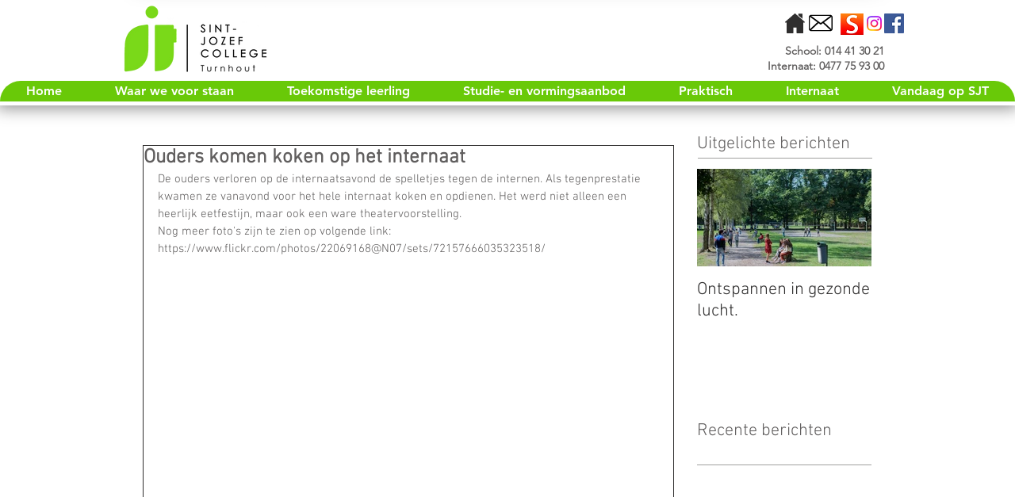

--- FILE ---
content_type: text/css; charset=utf-8
request_url: https://www.sjt.be/_serverless/pro-gallery-css-v4-server/layoutCss?ver=2&id=6nhm0-not-scoped&items=4966_6016_4000%7C4847_6016_4000%7C5054_6016_4000%7C4964_6016_4000%7C4745_5337_3563%7C4808_6016_4000%7C4949_6016_4000%7C4951_6016_4000%7C4752_6016_4000&container=367_632_980_720&options=gallerySizeType:px%7CenableInfiniteScroll:true%7CtitlePlacement:SHOW_ON_HOVER%7CgridStyle:1%7CimageMargin:10%7CgalleryLayout:2%7CisVertical:false%7CnumberOfImagesPerRow:3%7CgallerySizePx:300%7CcubeRatio:1%7CcubeType:fill%7CgalleryThumbnailsAlignment:bottom%7CthumbnailSpacings:0
body_size: -91
content:
#pro-gallery-6nhm0-not-scoped [data-hook="item-container"][data-idx="0"].gallery-item-container{opacity: 1 !important;display: block !important;transition: opacity .2s ease !important;top: 0px !important;left: 0px !important;right: auto !important;height: 204px !important;width: 204px !important;} #pro-gallery-6nhm0-not-scoped [data-hook="item-container"][data-idx="0"] .gallery-item-common-info-outer{height: 100% !important;} #pro-gallery-6nhm0-not-scoped [data-hook="item-container"][data-idx="0"] .gallery-item-common-info{height: 100% !important;width: 100% !important;} #pro-gallery-6nhm0-not-scoped [data-hook="item-container"][data-idx="0"] .gallery-item-wrapper{width: 204px !important;height: 204px !important;margin: 0 !important;} #pro-gallery-6nhm0-not-scoped [data-hook="item-container"][data-idx="0"] .gallery-item-content{width: 204px !important;height: 204px !important;margin: 0px 0px !important;opacity: 1 !important;} #pro-gallery-6nhm0-not-scoped [data-hook="item-container"][data-idx="0"] .gallery-item-hover{width: 204px !important;height: 204px !important;opacity: 1 !important;} #pro-gallery-6nhm0-not-scoped [data-hook="item-container"][data-idx="0"] .item-hover-flex-container{width: 204px !important;height: 204px !important;margin: 0px 0px !important;opacity: 1 !important;} #pro-gallery-6nhm0-not-scoped [data-hook="item-container"][data-idx="0"] .gallery-item-wrapper img{width: 100% !important;height: 100% !important;opacity: 1 !important;} #pro-gallery-6nhm0-not-scoped [data-hook="item-container"][data-idx="1"].gallery-item-container{opacity: 1 !important;display: block !important;transition: opacity .2s ease !important;top: 0px !important;left: 214px !important;right: auto !important;height: 204px !important;width: 204px !important;} #pro-gallery-6nhm0-not-scoped [data-hook="item-container"][data-idx="1"] .gallery-item-common-info-outer{height: 100% !important;} #pro-gallery-6nhm0-not-scoped [data-hook="item-container"][data-idx="1"] .gallery-item-common-info{height: 100% !important;width: 100% !important;} #pro-gallery-6nhm0-not-scoped [data-hook="item-container"][data-idx="1"] .gallery-item-wrapper{width: 204px !important;height: 204px !important;margin: 0 !important;} #pro-gallery-6nhm0-not-scoped [data-hook="item-container"][data-idx="1"] .gallery-item-content{width: 204px !important;height: 204px !important;margin: 0px 0px !important;opacity: 1 !important;} #pro-gallery-6nhm0-not-scoped [data-hook="item-container"][data-idx="1"] .gallery-item-hover{width: 204px !important;height: 204px !important;opacity: 1 !important;} #pro-gallery-6nhm0-not-scoped [data-hook="item-container"][data-idx="1"] .item-hover-flex-container{width: 204px !important;height: 204px !important;margin: 0px 0px !important;opacity: 1 !important;} #pro-gallery-6nhm0-not-scoped [data-hook="item-container"][data-idx="1"] .gallery-item-wrapper img{width: 100% !important;height: 100% !important;opacity: 1 !important;} #pro-gallery-6nhm0-not-scoped [data-hook="item-container"][data-idx="2"].gallery-item-container{opacity: 1 !important;display: block !important;transition: opacity .2s ease !important;top: 0px !important;left: 428px !important;right: auto !important;height: 204px !important;width: 204px !important;} #pro-gallery-6nhm0-not-scoped [data-hook="item-container"][data-idx="2"] .gallery-item-common-info-outer{height: 100% !important;} #pro-gallery-6nhm0-not-scoped [data-hook="item-container"][data-idx="2"] .gallery-item-common-info{height: 100% !important;width: 100% !important;} #pro-gallery-6nhm0-not-scoped [data-hook="item-container"][data-idx="2"] .gallery-item-wrapper{width: 204px !important;height: 204px !important;margin: 0 !important;} #pro-gallery-6nhm0-not-scoped [data-hook="item-container"][data-idx="2"] .gallery-item-content{width: 204px !important;height: 204px !important;margin: 0px 0px !important;opacity: 1 !important;} #pro-gallery-6nhm0-not-scoped [data-hook="item-container"][data-idx="2"] .gallery-item-hover{width: 204px !important;height: 204px !important;opacity: 1 !important;} #pro-gallery-6nhm0-not-scoped [data-hook="item-container"][data-idx="2"] .item-hover-flex-container{width: 204px !important;height: 204px !important;margin: 0px 0px !important;opacity: 1 !important;} #pro-gallery-6nhm0-not-scoped [data-hook="item-container"][data-idx="2"] .gallery-item-wrapper img{width: 100% !important;height: 100% !important;opacity: 1 !important;} #pro-gallery-6nhm0-not-scoped [data-hook="item-container"][data-idx="3"].gallery-item-container{opacity: 1 !important;display: block !important;transition: opacity .2s ease !important;top: 214px !important;left: 0px !important;right: auto !important;height: 204px !important;width: 204px !important;} #pro-gallery-6nhm0-not-scoped [data-hook="item-container"][data-idx="3"] .gallery-item-common-info-outer{height: 100% !important;} #pro-gallery-6nhm0-not-scoped [data-hook="item-container"][data-idx="3"] .gallery-item-common-info{height: 100% !important;width: 100% !important;} #pro-gallery-6nhm0-not-scoped [data-hook="item-container"][data-idx="3"] .gallery-item-wrapper{width: 204px !important;height: 204px !important;margin: 0 !important;} #pro-gallery-6nhm0-not-scoped [data-hook="item-container"][data-idx="3"] .gallery-item-content{width: 204px !important;height: 204px !important;margin: 0px 0px !important;opacity: 1 !important;} #pro-gallery-6nhm0-not-scoped [data-hook="item-container"][data-idx="3"] .gallery-item-hover{width: 204px !important;height: 204px !important;opacity: 1 !important;} #pro-gallery-6nhm0-not-scoped [data-hook="item-container"][data-idx="3"] .item-hover-flex-container{width: 204px !important;height: 204px !important;margin: 0px 0px !important;opacity: 1 !important;} #pro-gallery-6nhm0-not-scoped [data-hook="item-container"][data-idx="3"] .gallery-item-wrapper img{width: 100% !important;height: 100% !important;opacity: 1 !important;} #pro-gallery-6nhm0-not-scoped [data-hook="item-container"][data-idx="4"].gallery-item-container{opacity: 1 !important;display: block !important;transition: opacity .2s ease !important;top: 214px !important;left: 214px !important;right: auto !important;height: 204px !important;width: 204px !important;} #pro-gallery-6nhm0-not-scoped [data-hook="item-container"][data-idx="4"] .gallery-item-common-info-outer{height: 100% !important;} #pro-gallery-6nhm0-not-scoped [data-hook="item-container"][data-idx="4"] .gallery-item-common-info{height: 100% !important;width: 100% !important;} #pro-gallery-6nhm0-not-scoped [data-hook="item-container"][data-idx="4"] .gallery-item-wrapper{width: 204px !important;height: 204px !important;margin: 0 !important;} #pro-gallery-6nhm0-not-scoped [data-hook="item-container"][data-idx="4"] .gallery-item-content{width: 204px !important;height: 204px !important;margin: 0px 0px !important;opacity: 1 !important;} #pro-gallery-6nhm0-not-scoped [data-hook="item-container"][data-idx="4"] .gallery-item-hover{width: 204px !important;height: 204px !important;opacity: 1 !important;} #pro-gallery-6nhm0-not-scoped [data-hook="item-container"][data-idx="4"] .item-hover-flex-container{width: 204px !important;height: 204px !important;margin: 0px 0px !important;opacity: 1 !important;} #pro-gallery-6nhm0-not-scoped [data-hook="item-container"][data-idx="4"] .gallery-item-wrapper img{width: 100% !important;height: 100% !important;opacity: 1 !important;} #pro-gallery-6nhm0-not-scoped [data-hook="item-container"][data-idx="5"].gallery-item-container{opacity: 1 !important;display: block !important;transition: opacity .2s ease !important;top: 214px !important;left: 428px !important;right: auto !important;height: 204px !important;width: 204px !important;} #pro-gallery-6nhm0-not-scoped [data-hook="item-container"][data-idx="5"] .gallery-item-common-info-outer{height: 100% !important;} #pro-gallery-6nhm0-not-scoped [data-hook="item-container"][data-idx="5"] .gallery-item-common-info{height: 100% !important;width: 100% !important;} #pro-gallery-6nhm0-not-scoped [data-hook="item-container"][data-idx="5"] .gallery-item-wrapper{width: 204px !important;height: 204px !important;margin: 0 !important;} #pro-gallery-6nhm0-not-scoped [data-hook="item-container"][data-idx="5"] .gallery-item-content{width: 204px !important;height: 204px !important;margin: 0px 0px !important;opacity: 1 !important;} #pro-gallery-6nhm0-not-scoped [data-hook="item-container"][data-idx="5"] .gallery-item-hover{width: 204px !important;height: 204px !important;opacity: 1 !important;} #pro-gallery-6nhm0-not-scoped [data-hook="item-container"][data-idx="5"] .item-hover-flex-container{width: 204px !important;height: 204px !important;margin: 0px 0px !important;opacity: 1 !important;} #pro-gallery-6nhm0-not-scoped [data-hook="item-container"][data-idx="5"] .gallery-item-wrapper img{width: 100% !important;height: 100% !important;opacity: 1 !important;} #pro-gallery-6nhm0-not-scoped [data-hook="item-container"][data-idx="6"].gallery-item-container{opacity: 1 !important;display: block !important;transition: opacity .2s ease !important;top: 428px !important;left: 0px !important;right: auto !important;height: 204px !important;width: 204px !important;} #pro-gallery-6nhm0-not-scoped [data-hook="item-container"][data-idx="6"] .gallery-item-common-info-outer{height: 100% !important;} #pro-gallery-6nhm0-not-scoped [data-hook="item-container"][data-idx="6"] .gallery-item-common-info{height: 100% !important;width: 100% !important;} #pro-gallery-6nhm0-not-scoped [data-hook="item-container"][data-idx="6"] .gallery-item-wrapper{width: 204px !important;height: 204px !important;margin: 0 !important;} #pro-gallery-6nhm0-not-scoped [data-hook="item-container"][data-idx="6"] .gallery-item-content{width: 204px !important;height: 204px !important;margin: 0px 0px !important;opacity: 1 !important;} #pro-gallery-6nhm0-not-scoped [data-hook="item-container"][data-idx="6"] .gallery-item-hover{width: 204px !important;height: 204px !important;opacity: 1 !important;} #pro-gallery-6nhm0-not-scoped [data-hook="item-container"][data-idx="6"] .item-hover-flex-container{width: 204px !important;height: 204px !important;margin: 0px 0px !important;opacity: 1 !important;} #pro-gallery-6nhm0-not-scoped [data-hook="item-container"][data-idx="6"] .gallery-item-wrapper img{width: 100% !important;height: 100% !important;opacity: 1 !important;} #pro-gallery-6nhm0-not-scoped [data-hook="item-container"][data-idx="7"]{display: none !important;} #pro-gallery-6nhm0-not-scoped [data-hook="item-container"][data-idx="8"]{display: none !important;} #pro-gallery-6nhm0-not-scoped .pro-gallery-prerender{height:632px !important;}#pro-gallery-6nhm0-not-scoped {height:632px !important; width:632px !important;}#pro-gallery-6nhm0-not-scoped .pro-gallery-margin-container {height:632px !important;}#pro-gallery-6nhm0-not-scoped .pro-gallery {height:632px !important; width:632px !important;}#pro-gallery-6nhm0-not-scoped .pro-gallery-parent-container {height:632px !important; width:642px !important;}